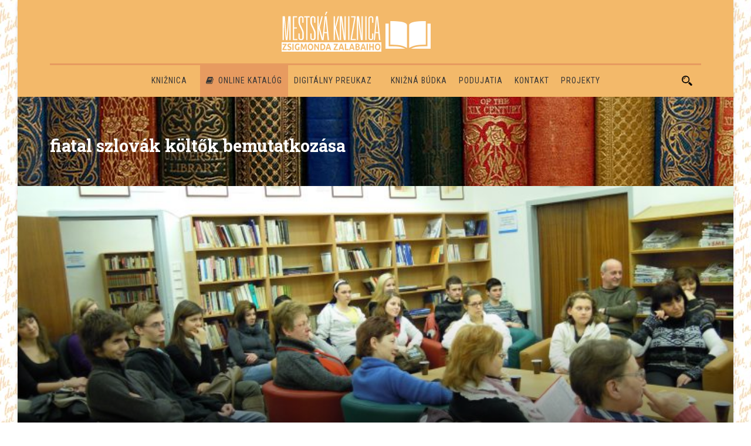

--- FILE ---
content_type: text/html; charset=UTF-8
request_url: https://kniznicasamorin.sk/sk/foto/fiatal-szlovak-koltok-bemutatkozasa-26/
body_size: 51085
content:
<!DOCTYPE html>
<!--[if IE 7]><html class="ie ie7 ltie8 ltie9" lang="sk-SK"><![endif]-->
<!--[if IE 8]><html class="ie ie8 ltie9" lang="sk-SK"><![endif]-->
<!--[if !(IE 7) | !(IE 8)  ]><!-->
<html lang="sk-SK">
<!--<![endif]-->

<head>
	<meta charset="UTF-8" />
	<meta name="viewport" content="initial-scale=1.0" />	
		
	<link rel="pingback" href="https://kniznicasamorin.sk/xmlrpc.php" />
	<title>fiatal szlovák költők bemutatkozása &#8211; Mestská knižnica Zsigmonda Zalabaiho | Zalabai Zsigmond Városi Könyvtár</title>
<meta name='robots' content='max-image-preview:large' />
<link rel="alternate" hreflang="hu" href="https://kniznicasamorin.sk/hu/foto/fiatal-szlovak-koltok-bemutatkozasa-25/" />
<link rel="alternate" hreflang="sk" href="https://kniznicasamorin.sk/sk/foto/fiatal-szlovak-koltok-bemutatkozasa-26/" />
<link rel="alternate" hreflang="x-default" href="https://kniznicasamorin.sk/sk/foto/fiatal-szlovak-koltok-bemutatkozasa-26/" />
<link rel='dns-prefetch' href='//maps.google.com' />
<link rel='dns-prefetch' href='//fonts.googleapis.com' />
<link rel="alternate" type="application/rss+xml" title="RSS kanál: Mestská knižnica Zsigmonda Zalabaiho | Zalabai Zsigmond Városi Könyvtár &raquo;" href="https://kniznicasamorin.sk/sk/feed/" />
<link rel="alternate" type="application/rss+xml" title="RSS kanál komentárov webu Mestská knižnica Zsigmonda Zalabaiho | Zalabai Zsigmond Városi Könyvtár &raquo;" href="https://kniznicasamorin.sk/sk/comments/feed/" />
<link rel="alternate" type="application/rss+xml" title="RSS kanál komentárov webu Mestská knižnica Zsigmonda Zalabaiho | Zalabai Zsigmond Városi Könyvtár &raquo; ku článku fiatal szlovák költők bemutatkozása" href="https://kniznicasamorin.sk/sk/foto/fiatal-szlovak-koltok-bemutatkozasa-26/feed/" />
<link rel="alternate" title="oEmbed (JSON)" type="application/json+oembed" href="https://kniznicasamorin.sk/sk/wp-json/oembed/1.0/embed?url=https%3A%2F%2Fkniznicasamorin.sk%2Fsk%2Ffoto%2Ffiatal-szlovak-koltok-bemutatkozasa-26%2F" />
<link rel="alternate" title="oEmbed (XML)" type="text/xml+oembed" href="https://kniznicasamorin.sk/sk/wp-json/oembed/1.0/embed?url=https%3A%2F%2Fkniznicasamorin.sk%2Fsk%2Ffoto%2Ffiatal-szlovak-koltok-bemutatkozasa-26%2F&#038;format=xml" />
<style id='wp-img-auto-sizes-contain-inline-css' type='text/css'>
img:is([sizes=auto i],[sizes^="auto," i]){contain-intrinsic-size:3000px 1500px}
/*# sourceURL=wp-img-auto-sizes-contain-inline-css */
</style>
<style id='wp-emoji-styles-inline-css' type='text/css'>

	img.wp-smiley, img.emoji {
		display: inline !important;
		border: none !important;
		box-shadow: none !important;
		height: 1em !important;
		width: 1em !important;
		margin: 0 0.07em !important;
		vertical-align: -0.1em !important;
		background: none !important;
		padding: 0 !important;
	}
/*# sourceURL=wp-emoji-styles-inline-css */
</style>
<link rel='stylesheet' id='wp-block-library-css' href='https://kniznicasamorin.sk/wp-includes/css/dist/block-library/style.min.css?ver=6.9' type='text/css' media='all' />
<style id='global-styles-inline-css' type='text/css'>
:root{--wp--preset--aspect-ratio--square: 1;--wp--preset--aspect-ratio--4-3: 4/3;--wp--preset--aspect-ratio--3-4: 3/4;--wp--preset--aspect-ratio--3-2: 3/2;--wp--preset--aspect-ratio--2-3: 2/3;--wp--preset--aspect-ratio--16-9: 16/9;--wp--preset--aspect-ratio--9-16: 9/16;--wp--preset--color--black: #000000;--wp--preset--color--cyan-bluish-gray: #abb8c3;--wp--preset--color--white: #ffffff;--wp--preset--color--pale-pink: #f78da7;--wp--preset--color--vivid-red: #cf2e2e;--wp--preset--color--luminous-vivid-orange: #ff6900;--wp--preset--color--luminous-vivid-amber: #fcb900;--wp--preset--color--light-green-cyan: #7bdcb5;--wp--preset--color--vivid-green-cyan: #00d084;--wp--preset--color--pale-cyan-blue: #8ed1fc;--wp--preset--color--vivid-cyan-blue: #0693e3;--wp--preset--color--vivid-purple: #9b51e0;--wp--preset--gradient--vivid-cyan-blue-to-vivid-purple: linear-gradient(135deg,rgb(6,147,227) 0%,rgb(155,81,224) 100%);--wp--preset--gradient--light-green-cyan-to-vivid-green-cyan: linear-gradient(135deg,rgb(122,220,180) 0%,rgb(0,208,130) 100%);--wp--preset--gradient--luminous-vivid-amber-to-luminous-vivid-orange: linear-gradient(135deg,rgb(252,185,0) 0%,rgb(255,105,0) 100%);--wp--preset--gradient--luminous-vivid-orange-to-vivid-red: linear-gradient(135deg,rgb(255,105,0) 0%,rgb(207,46,46) 100%);--wp--preset--gradient--very-light-gray-to-cyan-bluish-gray: linear-gradient(135deg,rgb(238,238,238) 0%,rgb(169,184,195) 100%);--wp--preset--gradient--cool-to-warm-spectrum: linear-gradient(135deg,rgb(74,234,220) 0%,rgb(151,120,209) 20%,rgb(207,42,186) 40%,rgb(238,44,130) 60%,rgb(251,105,98) 80%,rgb(254,248,76) 100%);--wp--preset--gradient--blush-light-purple: linear-gradient(135deg,rgb(255,206,236) 0%,rgb(152,150,240) 100%);--wp--preset--gradient--blush-bordeaux: linear-gradient(135deg,rgb(254,205,165) 0%,rgb(254,45,45) 50%,rgb(107,0,62) 100%);--wp--preset--gradient--luminous-dusk: linear-gradient(135deg,rgb(255,203,112) 0%,rgb(199,81,192) 50%,rgb(65,88,208) 100%);--wp--preset--gradient--pale-ocean: linear-gradient(135deg,rgb(255,245,203) 0%,rgb(182,227,212) 50%,rgb(51,167,181) 100%);--wp--preset--gradient--electric-grass: linear-gradient(135deg,rgb(202,248,128) 0%,rgb(113,206,126) 100%);--wp--preset--gradient--midnight: linear-gradient(135deg,rgb(2,3,129) 0%,rgb(40,116,252) 100%);--wp--preset--font-size--small: 13px;--wp--preset--font-size--medium: 20px;--wp--preset--font-size--large: 36px;--wp--preset--font-size--x-large: 42px;--wp--preset--spacing--20: 0.44rem;--wp--preset--spacing--30: 0.67rem;--wp--preset--spacing--40: 1rem;--wp--preset--spacing--50: 1.5rem;--wp--preset--spacing--60: 2.25rem;--wp--preset--spacing--70: 3.38rem;--wp--preset--spacing--80: 5.06rem;--wp--preset--shadow--natural: 6px 6px 9px rgba(0, 0, 0, 0.2);--wp--preset--shadow--deep: 12px 12px 50px rgba(0, 0, 0, 0.4);--wp--preset--shadow--sharp: 6px 6px 0px rgba(0, 0, 0, 0.2);--wp--preset--shadow--outlined: 6px 6px 0px -3px rgb(255, 255, 255), 6px 6px rgb(0, 0, 0);--wp--preset--shadow--crisp: 6px 6px 0px rgb(0, 0, 0);}:where(.is-layout-flex){gap: 0.5em;}:where(.is-layout-grid){gap: 0.5em;}body .is-layout-flex{display: flex;}.is-layout-flex{flex-wrap: wrap;align-items: center;}.is-layout-flex > :is(*, div){margin: 0;}body .is-layout-grid{display: grid;}.is-layout-grid > :is(*, div){margin: 0;}:where(.wp-block-columns.is-layout-flex){gap: 2em;}:where(.wp-block-columns.is-layout-grid){gap: 2em;}:where(.wp-block-post-template.is-layout-flex){gap: 1.25em;}:where(.wp-block-post-template.is-layout-grid){gap: 1.25em;}.has-black-color{color: var(--wp--preset--color--black) !important;}.has-cyan-bluish-gray-color{color: var(--wp--preset--color--cyan-bluish-gray) !important;}.has-white-color{color: var(--wp--preset--color--white) !important;}.has-pale-pink-color{color: var(--wp--preset--color--pale-pink) !important;}.has-vivid-red-color{color: var(--wp--preset--color--vivid-red) !important;}.has-luminous-vivid-orange-color{color: var(--wp--preset--color--luminous-vivid-orange) !important;}.has-luminous-vivid-amber-color{color: var(--wp--preset--color--luminous-vivid-amber) !important;}.has-light-green-cyan-color{color: var(--wp--preset--color--light-green-cyan) !important;}.has-vivid-green-cyan-color{color: var(--wp--preset--color--vivid-green-cyan) !important;}.has-pale-cyan-blue-color{color: var(--wp--preset--color--pale-cyan-blue) !important;}.has-vivid-cyan-blue-color{color: var(--wp--preset--color--vivid-cyan-blue) !important;}.has-vivid-purple-color{color: var(--wp--preset--color--vivid-purple) !important;}.has-black-background-color{background-color: var(--wp--preset--color--black) !important;}.has-cyan-bluish-gray-background-color{background-color: var(--wp--preset--color--cyan-bluish-gray) !important;}.has-white-background-color{background-color: var(--wp--preset--color--white) !important;}.has-pale-pink-background-color{background-color: var(--wp--preset--color--pale-pink) !important;}.has-vivid-red-background-color{background-color: var(--wp--preset--color--vivid-red) !important;}.has-luminous-vivid-orange-background-color{background-color: var(--wp--preset--color--luminous-vivid-orange) !important;}.has-luminous-vivid-amber-background-color{background-color: var(--wp--preset--color--luminous-vivid-amber) !important;}.has-light-green-cyan-background-color{background-color: var(--wp--preset--color--light-green-cyan) !important;}.has-vivid-green-cyan-background-color{background-color: var(--wp--preset--color--vivid-green-cyan) !important;}.has-pale-cyan-blue-background-color{background-color: var(--wp--preset--color--pale-cyan-blue) !important;}.has-vivid-cyan-blue-background-color{background-color: var(--wp--preset--color--vivid-cyan-blue) !important;}.has-vivid-purple-background-color{background-color: var(--wp--preset--color--vivid-purple) !important;}.has-black-border-color{border-color: var(--wp--preset--color--black) !important;}.has-cyan-bluish-gray-border-color{border-color: var(--wp--preset--color--cyan-bluish-gray) !important;}.has-white-border-color{border-color: var(--wp--preset--color--white) !important;}.has-pale-pink-border-color{border-color: var(--wp--preset--color--pale-pink) !important;}.has-vivid-red-border-color{border-color: var(--wp--preset--color--vivid-red) !important;}.has-luminous-vivid-orange-border-color{border-color: var(--wp--preset--color--luminous-vivid-orange) !important;}.has-luminous-vivid-amber-border-color{border-color: var(--wp--preset--color--luminous-vivid-amber) !important;}.has-light-green-cyan-border-color{border-color: var(--wp--preset--color--light-green-cyan) !important;}.has-vivid-green-cyan-border-color{border-color: var(--wp--preset--color--vivid-green-cyan) !important;}.has-pale-cyan-blue-border-color{border-color: var(--wp--preset--color--pale-cyan-blue) !important;}.has-vivid-cyan-blue-border-color{border-color: var(--wp--preset--color--vivid-cyan-blue) !important;}.has-vivid-purple-border-color{border-color: var(--wp--preset--color--vivid-purple) !important;}.has-vivid-cyan-blue-to-vivid-purple-gradient-background{background: var(--wp--preset--gradient--vivid-cyan-blue-to-vivid-purple) !important;}.has-light-green-cyan-to-vivid-green-cyan-gradient-background{background: var(--wp--preset--gradient--light-green-cyan-to-vivid-green-cyan) !important;}.has-luminous-vivid-amber-to-luminous-vivid-orange-gradient-background{background: var(--wp--preset--gradient--luminous-vivid-amber-to-luminous-vivid-orange) !important;}.has-luminous-vivid-orange-to-vivid-red-gradient-background{background: var(--wp--preset--gradient--luminous-vivid-orange-to-vivid-red) !important;}.has-very-light-gray-to-cyan-bluish-gray-gradient-background{background: var(--wp--preset--gradient--very-light-gray-to-cyan-bluish-gray) !important;}.has-cool-to-warm-spectrum-gradient-background{background: var(--wp--preset--gradient--cool-to-warm-spectrum) !important;}.has-blush-light-purple-gradient-background{background: var(--wp--preset--gradient--blush-light-purple) !important;}.has-blush-bordeaux-gradient-background{background: var(--wp--preset--gradient--blush-bordeaux) !important;}.has-luminous-dusk-gradient-background{background: var(--wp--preset--gradient--luminous-dusk) !important;}.has-pale-ocean-gradient-background{background: var(--wp--preset--gradient--pale-ocean) !important;}.has-electric-grass-gradient-background{background: var(--wp--preset--gradient--electric-grass) !important;}.has-midnight-gradient-background{background: var(--wp--preset--gradient--midnight) !important;}.has-small-font-size{font-size: var(--wp--preset--font-size--small) !important;}.has-medium-font-size{font-size: var(--wp--preset--font-size--medium) !important;}.has-large-font-size{font-size: var(--wp--preset--font-size--large) !important;}.has-x-large-font-size{font-size: var(--wp--preset--font-size--x-large) !important;}
/*# sourceURL=global-styles-inline-css */
</style>

<style id='classic-theme-styles-inline-css' type='text/css'>
/*! This file is auto-generated */
.wp-block-button__link{color:#fff;background-color:#32373c;border-radius:9999px;box-shadow:none;text-decoration:none;padding:calc(.667em + 2px) calc(1.333em + 2px);font-size:1.125em}.wp-block-file__button{background:#32373c;color:#fff;text-decoration:none}
/*# sourceURL=/wp-includes/css/classic-themes.min.css */
</style>
<link rel='stylesheet' id='contact-form-7-css' href='https://kniznicasamorin.sk/wp-content/plugins/contact-form-7/includes/css/styles.css?ver=6.1.4' type='text/css' media='all' />
<link rel='stylesheet' id='wpgmp-frontend-css' href='https://kniznicasamorin.sk/wp-content/plugins/wp-google-map-plugin/assets/css/wpgmp_all_frontend.css?ver=4.8.7' type='text/css' media='all' />
<link rel='stylesheet' id='wpml-legacy-horizontal-list-0-css' href='https://kniznicasamorin.sk/wp-content/plugins/sitepress-multilingual-cms/templates/language-switchers/legacy-list-horizontal/style.min.css?ver=1' type='text/css' media='all' />
<style id='wpml-legacy-horizontal-list-0-inline-css' type='text/css'>
.wpml-ls-statics-shortcode_actions{background-color:#eeeeee;}.wpml-ls-statics-shortcode_actions, .wpml-ls-statics-shortcode_actions .wpml-ls-sub-menu, .wpml-ls-statics-shortcode_actions a {border-color:#cdcdcd;}.wpml-ls-statics-shortcode_actions a, .wpml-ls-statics-shortcode_actions .wpml-ls-sub-menu a, .wpml-ls-statics-shortcode_actions .wpml-ls-sub-menu a:link, .wpml-ls-statics-shortcode_actions li:not(.wpml-ls-current-language) .wpml-ls-link, .wpml-ls-statics-shortcode_actions li:not(.wpml-ls-current-language) .wpml-ls-link:link {color:#444444;background-color:#ffffff;}.wpml-ls-statics-shortcode_actions .wpml-ls-sub-menu a:hover,.wpml-ls-statics-shortcode_actions .wpml-ls-sub-menu a:focus, .wpml-ls-statics-shortcode_actions .wpml-ls-sub-menu a:link:hover, .wpml-ls-statics-shortcode_actions .wpml-ls-sub-menu a:link:focus {color:#000000;background-color:#eeeeee;}.wpml-ls-statics-shortcode_actions .wpml-ls-current-language > a {color:#444444;background-color:#ffffff;}.wpml-ls-statics-shortcode_actions .wpml-ls-current-language:hover>a, .wpml-ls-statics-shortcode_actions .wpml-ls-current-language>a:focus {color:#000000;background-color:#eeeeee;}
/*# sourceURL=wpml-legacy-horizontal-list-0-inline-css */
</style>
<link rel='stylesheet' id='style-css' href='https://kniznicasamorin.sk/wp-content/themes/kniznicasamorin/style.css?ver=6.9' type='text/css' media='all' />
<link rel='stylesheet' id='Roboto-Slab-google-font-css' href='https://fonts.googleapis.com/css?family=Roboto+Slab%3A100%2C300%2Cregular%2C700&#038;subset=vietnamese%2Cgreek-ext%2Clatin-ext%2Cgreek%2Ccyrillic%2Ccyrillic-ext%2Clatin&#038;ver=6.9' type='text/css' media='all' />
<link rel='stylesheet' id='Roboto-google-font-css' href='https://fonts.googleapis.com/css?family=Roboto%3A100%2C100italic%2C300%2C300italic%2Cregular%2Citalic%2C500%2C500italic%2C700%2C700italic%2C900%2C900italic&#038;subset=vietnamese%2Cgreek-ext%2Clatin-ext%2Cgreek%2Ccyrillic%2Ccyrillic-ext%2Clatin&#038;ver=6.9' type='text/css' media='all' />
<link rel='stylesheet' id='Roboto-Condensed-google-font-css' href='https://fonts.googleapis.com/css?family=Roboto+Condensed%3A300%2C300italic%2Cregular%2Citalic%2C700%2C700italic&#038;subset=vietnamese%2Cgreek-ext%2Clatin-ext%2Cgreek%2Ccyrillic%2Ccyrillic-ext%2Clatin&#038;ver=6.9' type='text/css' media='all' />
<link rel='stylesheet' id='superfish-css' href='https://kniznicasamorin.sk/wp-content/themes/kniznicasamorin/plugins/superfish/css/superfish.css?ver=6.9' type='text/css' media='all' />
<link rel='stylesheet' id='dlmenu-css' href='https://kniznicasamorin.sk/wp-content/themes/kniznicasamorin/plugins/dl-menu/component.css?ver=6.9' type='text/css' media='all' />
<link rel='stylesheet' id='font-awesome-css' href='https://kniznicasamorin.sk/wp-content/themes/kniznicasamorin/plugins/font-awesome-new/css/font-awesome.min.css?ver=6.9' type='text/css' media='all' />
<link rel='stylesheet' id='elegant-font-css' href='https://kniznicasamorin.sk/wp-content/themes/kniznicasamorin/plugins/elegant-font/style.css?ver=6.9' type='text/css' media='all' />
<link rel='stylesheet' id='jquery-fancybox-css' href='https://kniznicasamorin.sk/wp-content/themes/kniznicasamorin/plugins/fancybox/jquery.fancybox.css?ver=6.9' type='text/css' media='all' />
<link rel='stylesheet' id='flexslider-css' href='https://kniznicasamorin.sk/wp-content/themes/kniznicasamorin/plugins/flexslider/flexslider.css?ver=6.9' type='text/css' media='all' />
<link rel='stylesheet' id='style-responsive-css' href='https://kniznicasamorin.sk/wp-content/themes/kniznicasamorin/stylesheet/style-responsive.css?ver=6.9' type='text/css' media='all' />
<link rel='stylesheet' id='style-custom-css' href='https://kniznicasamorin.sk/wp-content/themes/kniznicasamorin/stylesheet/style-custom.css?ver=6.9' type='text/css' media='all' />
<link rel='stylesheet' id='colorbox-css' href='https://kniznicasamorin.sk/wp-content/plugins/lightbox-gallery/colorbox/example1/colorbox.css?ver=6.9' type='text/css' media='all' />
<script type="text/javascript" id="wpml-cookie-js-extra">
/* <![CDATA[ */
var wpml_cookies = {"wp-wpml_current_language":{"value":"sk","expires":1,"path":"/"}};
var wpml_cookies = {"wp-wpml_current_language":{"value":"sk","expires":1,"path":"/"}};
//# sourceURL=wpml-cookie-js-extra
/* ]]> */
</script>
<script type="text/javascript" src="https://kniznicasamorin.sk/wp-content/plugins/sitepress-multilingual-cms/res/js/cookies/language-cookie.js?ver=486900" id="wpml-cookie-js" defer="defer" data-wp-strategy="defer"></script>
<script type="text/javascript" src="https://kniznicasamorin.sk/wp-includes/js/jquery/jquery.min.js?ver=3.7.1" id="jquery-core-js"></script>
<script type="text/javascript" src="https://kniznicasamorin.sk/wp-includes/js/jquery/jquery-migrate.min.js?ver=3.4.1" id="jquery-migrate-js"></script>
<link rel="https://api.w.org/" href="https://kniznicasamorin.sk/sk/wp-json/" /><link rel="EditURI" type="application/rsd+xml" title="RSD" href="https://kniznicasamorin.sk/xmlrpc.php?rsd" />
<meta name="generator" content="WordPress 6.9" />
<link rel="canonical" href="https://kniznicasamorin.sk/sk/foto/fiatal-szlovak-koltok-bemutatkozasa-26/" />
<link rel='shortlink' href='https://kniznicasamorin.sk/sk/?p=10996' />
        <script>
            var errorQueue = [];
            let timeout;

            var errorMessage = '';


            function isBot() {
                const bots = ['crawler', 'spider', 'baidu', 'duckduckgo', 'bot', 'googlebot', 'bingbot', 'facebook', 'slurp', 'twitter', 'yahoo'];
                const userAgent = navigator.userAgent.toLowerCase();
                return bots.some(bot => userAgent.includes(bot));
            }

            /*
            window.onerror = function(msg, url, line) {
            // window.addEventListener('error', function(event) {
                console.error("Linha 600");

                var errorMessage = [
                    'Message: ' + msg,
                    'URL: ' + url,
                    'Line: ' + line
                ].join(' - ');
                */


            // Captura erros síncronos e alguns assíncronos
            window.addEventListener('error', function(event) {
                var msg = event.message;
                if (msg === "Script error.") {
                    console.error("Script error detected - maybe problem cross-origin");
                    return;
                }
                errorMessage = [
                    'Message: ' + msg,
                    'URL: ' + event.filename,
                    'Line: ' + event.lineno
                ].join(' - ');
                if (isBot()) {
                    return;
                }
                errorQueue.push(errorMessage);
                handleErrorQueue();
            });

            // Captura rejeições de promessas
            window.addEventListener('unhandledrejection', function(event) {
                errorMessage = 'Promise Rejection: ' + (event.reason || 'Unknown reason');
                if (isBot()) {
                    return;
                }
                errorQueue.push(errorMessage);
                handleErrorQueue();
            });

            // Função auxiliar para gerenciar a fila de erros
            function handleErrorQueue() {
                if (errorQueue.length >= 5) {
                    sendErrorsToServer();
                } else {
                    clearTimeout(timeout);
                    timeout = setTimeout(sendErrorsToServer, 5000);
                }
            }





            function sendErrorsToServer() {
                if (errorQueue.length > 0) {
                    var message;
                    if (errorQueue.length === 1) {
                        // Se houver apenas um erro, mantenha o formato atual
                        message = errorQueue[0];
                    } else {
                        // Se houver múltiplos erros, use quebras de linha para separá-los
                        message = errorQueue.join('\n\n');
                    }
                    var xhr = new XMLHttpRequest();
                    var nonce = '7391f340e1';
                    var ajaxurl = 'https://kniznicasamorin.sk/wp-admin/admin-ajax.php?action=bill_minozzi_js_error_catched&_wpnonce=7391f340e1';
                    xhr.open('POST', encodeURI(ajaxurl));
                    xhr.setRequestHeader('Content-Type', 'application/x-www-form-urlencoded');
                    xhr.onload = function() {
                        if (xhr.status === 200) {
                            // console.log('Success:', xhr.responseText);
                        } else {
                            console.log('Error:', xhr.status);
                        }
                    };
                    xhr.onerror = function() {
                        console.error('Request failed');
                    };
                    xhr.send('action=bill_minozzi_js_error_catched&_wpnonce=' + nonce + '&bill_js_error_catched=' + encodeURIComponent(message));
                    errorQueue = []; // Limpa a fila de erros após o envio
                }
            }

            function sendErrorsToServer() {
                if (errorQueue.length > 0) {
                    var message = errorQueue.join(' | ');
                    //console.error(message);
                    var xhr = new XMLHttpRequest();
                    var nonce = '7391f340e1';
                    var ajaxurl = 'https://kniznicasamorin.sk/wp-admin/admin-ajax.php?action=bill_minozzi_js_error_catched&_wpnonce=7391f340e1'; // No need to esc_js here
                    xhr.open('POST', encodeURI(ajaxurl));
                    xhr.setRequestHeader('Content-Type', 'application/x-www-form-urlencoded');
                    xhr.onload = function() {
                        if (xhr.status === 200) {
                            //console.log('Success:::', xhr.responseText);
                        } else {
                            console.log('Error:', xhr.status);
                        }
                    };
                    xhr.onerror = function() {
                        console.error('Request failed');
                    };
                    xhr.send('action=bill_minozzi_js_error_catched&_wpnonce=' + nonce + '&bill_js_error_catched=' + encodeURIComponent(message));
                    errorQueue = []; // Clear the error queue after sending
                }
            }

            function sendErrorsToServer() {
                if (errorQueue.length > 0) {
                    var message = errorQueue.join('\n\n'); // Usa duas quebras de linha como separador
                    var xhr = new XMLHttpRequest();
                    var nonce = '7391f340e1';
                    var ajaxurl = 'https://kniznicasamorin.sk/wp-admin/admin-ajax.php?action=bill_minozzi_js_error_catched&_wpnonce=7391f340e1';
                    xhr.open('POST', encodeURI(ajaxurl));
                    xhr.setRequestHeader('Content-Type', 'application/x-www-form-urlencoded');
                    xhr.onload = function() {
                        if (xhr.status === 200) {
                            // console.log('Success:', xhr.responseText);
                        } else {
                            console.log('Error:', xhr.status);
                        }
                    };
                    xhr.onerror = function() {
                        console.error('Request failed');
                    };
                    xhr.send('action=bill_minozzi_js_error_catched&_wpnonce=' + nonce + '&bill_js_error_catched=' + encodeURIComponent(message));
                    errorQueue = []; // Limpa a fila de erros após o envio
                }
            }
            window.addEventListener('beforeunload', sendErrorsToServer);
        </script>
<meta name="generator" content="WPML ver:4.8.6 stt:23,10;" />
<!-- load the script for older ie version -->
<!--[if lt IE 9]>
<script src="https://kniznicasamorin.sk/wp-content/themes/kniznicasamorin/javascript/html5.js" type="text/javascript"></script>
<script src="https://kniznicasamorin.sk/wp-content/themes/kniznicasamorin/plugins/easy-pie-chart/excanvas.js" type="text/javascript"></script>
<![endif]-->
<link rel="icon" href="https://wp-kniznicasamorin.s3.eu-central-1.amazonaws.com/wp-content/uploads/2024/10/cropped-favicon-32x32.png" sizes="32x32" />
<link rel="icon" href="https://wp-kniznicasamorin.s3.eu-central-1.amazonaws.com/wp-content/uploads/2024/10/cropped-favicon-192x192.png" sizes="192x192" />
<link rel="apple-touch-icon" href="https://wp-kniznicasamorin.s3.eu-central-1.amazonaws.com/wp-content/uploads/2024/10/cropped-favicon-180x180.png" />
<meta name="msapplication-TileImage" content="https://wp-kniznicasamorin.s3.eu-central-1.amazonaws.com/wp-content/uploads/2024/10/cropped-favicon-270x270.png" />
	
	<!-- Facebook script -->    
	<div id="fb-root"></div>
	<script>(function(d, s, id) {
	  var js, fjs = d.getElementsByTagName(s)[0];
	  if (d.getElementById(id)) return;
	  js = d.createElement(s); js.id = id;
	  js.src = "//connect.facebook.net/hu_HU/all.js#xfbml=1&appId=445925688884176";
	  fjs.parentNode.insertBefore(js, fjs);
	}(document, 'script', 'facebook-jssdk'));</script>

		<!-- Global site tag (gtag.js) - Google Analytics -->
	<script async src="https://www.googletagmanager.com/gtag/js?id=G-S7K9CGKWKF"></script>
	<script>
	  window.dataLayer = window.dataLayer || [];
	  function gtag(){dataLayer.push(arguments);}
	  gtag('js', new Date());
	
	  gtag('config', 'G-S7K9CGKWKF');
	</script>
	
</head>

<body class="wp-singular photo-template-default single single-photo postid-10996 wp-theme-kniznicasamorin">
<div class="body-wrapper newsstand-boxed-style float-menu enable-sticky-sidebar disable-bottom-nav" data-home="https://kniznicasamorin.sk/sk/" >
		<header class="newsstand-header-wrapper header-style-2-wrapper newsstand-header-no-top-bar">
		<!-- top navigation -->
		<div class="newsstand-logo-wrapper" ><div class="newsstand-logo-container container"><!-- logo -->
<div class="newsstand-logo">
	<div class="newsstand-logo-inner">
		<!--<a href="https://kniznicasamorin.sk/sk/" >-->
		<a href="http://kniznicasamorin.sk">
			<img src="https://kniznicasamorin.sk/wp-content/themes/kniznicasamorin/images/logo_kniznica.png" alt=""  />		</a>
	</div>
	<div class="newsstand-responsive-navigation dl-menuwrapper" id="newsstand-responsive-navigation" ><button class="dl-trigger">Open Menu</button><ul id="menu-hlavne-menu" class="dl-menu newsstand-main-mobile-menu"><li id="menu-item-25886" class="menu-item menu-item-type-custom menu-item-object-custom menu-item-has-children menu-item-25886"><a href="#">Knižnica</a>
<ul class="dl-submenu">
	<li id="menu-item-20141" class="menu-item menu-item-type-post_type menu-item-object-page menu-item-20141"><a href="https://kniznicasamorin.sk/sk/o-nas/">O nás</a></li>
	<li id="menu-item-20143" class="menu-item menu-item-type-post_type menu-item-object-page menu-item-20143"><a href="https://kniznicasamorin.sk/sk/historia-kniznice/">História knižnice</a></li>
	<li id="menu-item-20142" class="menu-item menu-item-type-post_type menu-item-object-page menu-item-20142"><a href="https://kniznicasamorin.sk/sk/zsigmond-zalabai/">Zsigmond Zalabai</a></li>
	<li id="menu-item-24885" class="menu-item menu-item-type-post_type menu-item-object-page menu-item-24885"><a href="https://kniznicasamorin.sk/sk/kniznicny-a-vypozicny-poriadok/">Knižničný a výpožičný poriadok</a></li>
	<li id="menu-item-24882" class="menu-item menu-item-type-custom menu-item-object-custom menu-item-has-children menu-item-24882"><a href="#">Prihláška za čitateľa</a>
	<ul class="dl-submenu">
		<li id="menu-item-24883" class="menu-item menu-item-type-custom menu-item-object-custom menu-item-24883"><a href="https://s3-eu-central-1.amazonaws.com/wp-kniznicasamorin/wp-content/uploads/2019/06/prihlaska-za-citatela-dieta_v-15.pdf">deti do 15 rokov</a></li>
		<li id="menu-item-24884" class="menu-item menu-item-type-custom menu-item-object-custom menu-item-24884"><a href="https://s3-eu-central-1.amazonaws.com/wp-kniznicasamorin/wp-content/uploads/2019/06/prihlaska-za-citatela_v-10.pdf">dospelí</a></li>
	</ul>
</li>
</ul>
</li>
<li id="menu-item-27140" class="menu-item menu-item-type-custom menu-item-object-custom menu-item-27140"><a href="https://somorja.opac3.monguz.hu/sk">Online katalóg</a></li>
<li id="menu-item-31416" class="menu-item menu-item-type-post_type menu-item-object-page menu-item-has-children menu-item-31416"><a href="https://kniznicasamorin.sk/sk/digitalny-preukaz/">Digitálny preukaz</a>
<ul class="dl-submenu">
	<li id="menu-item-33002" class="menu-item menu-item-type-post_type menu-item-object-page menu-item-33002"><a href="https://kniznicasamorin.sk/sk/video-navod/">Video návod</a></li>
</ul>
</li>
<li id="menu-item-29239" class="menu-item menu-item-type-post_type menu-item-object-page menu-item-29239"><a href="https://kniznicasamorin.sk/sk/knizna-budka/">Knižná búdka</a></li>
<li id="menu-item-20146" class="menu-item menu-item-type-taxonomy menu-item-object-event-category menu-item-20146"><a href="https://kniznicasamorin.sk/sk/events/category/podujatia/">Podujatia</a></li>
<li id="menu-item-20333" class="menu-item menu-item-type-post_type menu-item-object-page menu-item-20333"><a href="https://kniznicasamorin.sk/sk/kontakt-2/">Kontakt</a></li>
<li id="menu-item-28152" class="menu-item menu-item-type-post_type menu-item-object-page menu-item-28152"><a href="https://kniznicasamorin.sk/sk/projekty/">PROJEKTY</a></li>
</ul></div></div>
<div class="clear"></div></div></div>		<div id="newsstand-header-substitute" ></div>
		<div class="newsstand-header-inner header-inner-header-style-2">
			<div class="newsstand-header-container container">
				<div class="newsstand-header-inner-overlay"></div>

				<!-- navigation -->
				<div class="newsstand-navigation-wrapper"><!-- float menu logo -->
<div class="newsstand-float-menu-logo" >
	<!--<a href="https://kniznicasamorin.sk/sk/" >-->
	<a href="http://kniznicasamorin.sk">
			</a>
</div>
<nav class="newsstand-navigation" id="newsstand-main-navigation" ><ul id="menu-hlavne-menu-1" class="sf-menu newsstand-main-menu"><li  class="menu-item menu-item-type-custom menu-item-object-custom menu-item-has-children menu-item-25886menu-item menu-item-type-custom menu-item-object-custom menu-item-has-children menu-item-25886 newsstand-normal-menu"><a href="#" class="sf-with-ul-pre">Knižnica</a>
<ul class="sub-menu">
	<li  class="menu-item menu-item-type-post_type menu-item-object-page menu-item-20141"><a href="https://kniznicasamorin.sk/sk/o-nas/">O nás</a></li>
	<li  class="menu-item menu-item-type-post_type menu-item-object-page menu-item-20143"><a href="https://kniznicasamorin.sk/sk/historia-kniznice/">História knižnice</a></li>
	<li  class="menu-item menu-item-type-post_type menu-item-object-page menu-item-20142"><a href="https://kniznicasamorin.sk/sk/zsigmond-zalabai/">Zsigmond Zalabai</a></li>
	<li  class="menu-item menu-item-type-post_type menu-item-object-page menu-item-24885"><a href="https://kniznicasamorin.sk/sk/kniznicny-a-vypozicny-poriadok/">Knižničný a výpožičný poriadok</a></li>
	<li  class="menu-item menu-item-type-custom menu-item-object-custom menu-item-has-children menu-item-24882"><a href="#" class="sf-with-ul-pre">Prihláška za čitateľa</a>
	<ul class="sub-menu">
		<li  class="menu-item menu-item-type-custom menu-item-object-custom menu-item-24883"><a href="https://s3-eu-central-1.amazonaws.com/wp-kniznicasamorin/wp-content/uploads/2019/06/prihlaska-za-citatela-dieta_v-15.pdf">deti do 15 rokov</a></li>
		<li  class="menu-item menu-item-type-custom menu-item-object-custom menu-item-24884"><a href="https://s3-eu-central-1.amazonaws.com/wp-kniznicasamorin/wp-content/uploads/2019/06/prihlaska-za-citatela_v-10.pdf">dospelí</a></li>
	</ul>
</li>
</ul>
</li>
<li  class="menu-item menu-item-type-custom menu-item-object-custom menu-item-27140menu-item menu-item-type-custom menu-item-object-custom menu-item-27140 newsstand-normal-menu"><a href="https://somorja.opac3.monguz.hu/sk"><i class="fa fa-book"></i>Online katalóg</a></li>
<li  class="menu-item menu-item-type-post_type menu-item-object-page menu-item-has-children menu-item-31416menu-item menu-item-type-post_type menu-item-object-page menu-item-has-children menu-item-31416 newsstand-normal-menu"><a href="https://kniznicasamorin.sk/sk/digitalny-preukaz/" class="sf-with-ul-pre">Digitálny preukaz</a>
<ul class="sub-menu">
	<li  class="menu-item menu-item-type-post_type menu-item-object-page menu-item-33002"><a href="https://kniznicasamorin.sk/sk/video-navod/">Video návod</a></li>
</ul>
</li>
<li  class="menu-item menu-item-type-post_type menu-item-object-page menu-item-29239menu-item menu-item-type-post_type menu-item-object-page menu-item-29239 newsstand-normal-menu"><a href="https://kniznicasamorin.sk/sk/knizna-budka/">Knižná búdka</a></li>
<li  class="menu-item menu-item-type-taxonomy menu-item-object-event-category menu-item-20146menu-item menu-item-type-taxonomy menu-item-object-event-category menu-item-20146 newsstand-normal-menu"><a href="https://kniznicasamorin.sk/sk/events/category/podujatia/">Podujatia</a></li>
<li  class="menu-item menu-item-type-post_type menu-item-object-page menu-item-20333menu-item menu-item-type-post_type menu-item-object-page menu-item-20333 newsstand-normal-menu"><a href="https://kniznicasamorin.sk/sk/kontakt-2/">Kontakt</a></li>
<li  class="menu-item menu-item-type-post_type menu-item-object-page menu-item-28152menu-item menu-item-type-post_type menu-item-object-page menu-item-28152 newsstand-normal-menu"><a href="https://kniznicasamorin.sk/sk/projekty/">PROJEKTY</a></li>
</ul><img id="newsstand-menu-search-button" src="https://kniznicasamorin.sk/wp-content/themes/kniznicasamorin/images/magnifier-dark.png" alt="" width="58" height="59" />
<div class="newsstand-menu-search" id="newsstand-menu-search">
	<form method="get" id="searchform" action="https://kniznicasamorin.sk/sk/">
				<div class="search-text">
			<input type="text" value="Vyhľadávaný výraz" name="s" autocomplete="off" data-default="Vyhľadávaný výraz" />
		</div>
		<input type="submit" value="" />
		<div class="clear"></div>
	</form>	
</div>		
</nav><div class="clear"></div></div>
				<div class="clear"></div>
			</div>
		</div>
	</header>
	
			<div class="newsstand-page-title-wrapper header-style-2-title-wrapper"  >
			<div class="newsstand-page-title-overlay"></div>
			<div class="newsstand-page-title-container container" >
				<h1 class="newsstand-page-title">fiatal szlovák költők bemutatkozása</h1>
							</div>	
		</div>	
		<!-- is search -->	<div class="content-wrapper"><div class="newsstand-content">
	<div class="newsstand-single-title-wrapper newsstand-full-thumbnail" ><div class="newsstand-single-title-thumbnail" ><div class="newsstand-single-thumbnail-overlay"></div><img src="https://wp-kniznicasamorin.s3.eu-central-1.amazonaws.com/wp-content/uploads/2011/02/77-868-25692-515-orig-750x330.jpg" alt="" width="750" height="330" /></div><div class="newsstand-single-title-content-container container" ><div class="newsstand-single-title-content" ><h1 class="newsstand-single-title">fiatal szlovák költők bemutatkozása</h1><div class="newsstand-blog-info"><div class="blog-info blog-date newsstand-skin-info"><i class="fa fa-clock-o" ></i><a href="https://kniznicasamorin.sk/sk/2011/02/03/">03. februára 2011.</a></div></div></div></div></div>	<div class="with-sidebar-wrapper gdlr-right-sidebar">
		<div class="with-sidebar-container container">
			<div class="with-sidebar-left eight columns">
				<div class="with-sidebar-content twelve columns">
					<div class="newsstand-item newsstand-blog-single newsstand-item-start-content">
						
												
						<div class="newsstand-blog-single-content" >
							<div class="newstand-single-top-social-share"><!-- social share no cache --></div><div class="newstand-single-bottom-social-share"><!-- social share no cache --></div>						</div>
						
						<div class="newsstand-single-post-banner-wrapper" ></div>						
						<nav class="newsstand-single-nav">
																					<div class="clear"></div>
						</nav><!-- .nav-single -->
						
						<div class="newsstand-single-blog-tag">
													</div>
						
						<!-- about author section -->
												

						<!-- related post section -->
													
						
								
						
					
					</div>
				</div>
				
				<div class="clear"></div>
			</div>
			
<div class="newsstand-sidebar newsstand-right-sidebar four columns">
	<div class="newsstand-item-start-content sidebar-right-item" >
		</div>
</div>
			<div class="clear"></div>
		</div>				
	</div>				
</div><!-- newsstand-content -->
		<div class="clear" ></div>
	</div><!-- content wrapper -->

		
	<footer class="footer-wrapper" >
				<div class="footer-container container">
										<div class="footer-column four columns" id="footer-widget-1" >
									</div>
										<div class="footer-column four columns" id="footer-widget-2" >
									</div>
										<div class="footer-column four columns" id="footer-widget-3" >
									</div>
									<div class="clear"></div>
		</div>
				
				<div class="copyright-wrapper">
			<div class="copyright-container container">
				<div class="copyright-left">
					<a href="http://kniznicasamorin.sk/" style="margin-right: 23px">Slovenčina</a><a href="http://kniznicasamorin.sk/hu/" style="margin-right: 23px">Magyar</a>				</div>
				<div class="copyright-right">
					Copyright 2020 Mestská knižnica Zsigmonda Zalabaiho | Zalabai Zsigmond Városi Könyvtár, All Right Reserved				</div>
				<div class="clear"></div>
			</div>
		</div>
			</footer>
	</div> <!-- body-wrapper -->
<script type="speculationrules">
{"prefetch":[{"source":"document","where":{"and":[{"href_matches":"/sk/*"},{"not":{"href_matches":["/wp-*.php","/wp-admin/*","/wp-content/uploads/*","/wp-content/*","/wp-content/plugins/*","/wp-content/themes/kniznicasamorin/*","/sk/*\\?(.+)"]}},{"not":{"selector_matches":"a[rel~=\"nofollow\"]"}},{"not":{"selector_matches":".no-prefetch, .no-prefetch a"}}]},"eagerness":"conservative"}]}
</script>
<script type="text/javascript"></script><script type="text/javascript" src="https://kniznicasamorin.sk/wp-includes/js/dist/hooks.min.js?ver=dd5603f07f9220ed27f1" id="wp-hooks-js"></script>
<script type="text/javascript" src="https://kniznicasamorin.sk/wp-includes/js/dist/i18n.min.js?ver=c26c3dc7bed366793375" id="wp-i18n-js"></script>
<script type="text/javascript" id="wp-i18n-js-after">
/* <![CDATA[ */
wp.i18n.setLocaleData( { 'text direction\u0004ltr': [ 'ltr' ] } );
//# sourceURL=wp-i18n-js-after
/* ]]> */
</script>
<script type="text/javascript" src="https://kniznicasamorin.sk/wp-content/plugins/contact-form-7/includes/swv/js/index.js?ver=6.1.4" id="swv-js"></script>
<script type="text/javascript" id="contact-form-7-js-translations">
/* <![CDATA[ */
( function( domain, translations ) {
	var localeData = translations.locale_data[ domain ] || translations.locale_data.messages;
	localeData[""].domain = domain;
	wp.i18n.setLocaleData( localeData, domain );
} )( "contact-form-7", {"translation-revision-date":"2025-10-23 07:36:49+0000","generator":"GlotPress\/4.0.3","domain":"messages","locale_data":{"messages":{"":{"domain":"messages","plural-forms":"nplurals=3; plural=(n == 1) ? 0 : ((n >= 2 && n <= 4) ? 1 : 2);","lang":"sk"},"This contact form is placed in the wrong place.":["T\u00e1to kontaktn\u00e1 forma je vlo\u017een\u00e1 na nespr\u00e1vnom mieste."],"Error:":["Chyba:"]}},"comment":{"reference":"includes\/js\/index.js"}} );
//# sourceURL=contact-form-7-js-translations
/* ]]> */
</script>
<script type="text/javascript" id="contact-form-7-js-before">
/* <![CDATA[ */
var wpcf7 = {
    "api": {
        "root": "https:\/\/kniznicasamorin.sk\/sk\/wp-json\/",
        "namespace": "contact-form-7\/v1"
    },
    "cached": 1
};
//# sourceURL=contact-form-7-js-before
/* ]]> */
</script>
<script type="text/javascript" src="https://kniznicasamorin.sk/wp-content/plugins/contact-form-7/includes/js/index.js?ver=6.1.4" id="contact-form-7-js"></script>
<script type="text/javascript" src="https://kniznicasamorin.sk/wp-includes/js/imagesloaded.min.js?ver=5.0.0" id="imagesloaded-js"></script>
<script type="text/javascript" src="https://kniznicasamorin.sk/wp-includes/js/masonry.min.js?ver=4.2.2" id="masonry-js"></script>
<script type="text/javascript" src="https://kniznicasamorin.sk/wp-includes/js/jquery/jquery.masonry.min.js?ver=3.1.2b" id="jquery-masonry-js"></script>
<script type="text/javascript" id="wpgmp-google-map-main-js-extra">
/* <![CDATA[ */
var wpgmp_local = {"language":"en","apiKey":"","urlforajax":"https://kniznicasamorin.sk/wp-admin/admin-ajax.php","nonce":"4872b7de9a","wpgmp_country_specific":"","wpgmp_countries":"","wpgmp_assets":"https://kniznicasamorin.sk/wp-content/plugins/wp-google-map-plugin/assets/js/","days_to_remember":"","wpgmp_mapbox_key":"","map_provider":"google","route_provider":"openstreet","tiles_provider":"openstreet","use_advanced_marker":"","set_timeout":"100","debug_mode":"","select_radius":"Vyberte polomer","search_placeholder":"Zadajte adresu alebo zemepisn\u00fa \u0161\u00edrku alebo d\u013a\u017eku alebo n\u00e1zov alebo mesto alebo \u0161t\u00e1t alebo krajinu alebo po\u0161tov\u00e9 smerovacie \u010d\u00edslo sem...","select":"Vybra\u0165","select_all":"Vybra\u0165 v\u0161etko","select_category":"Vybra\u0165 kateg\u00f3riu","all_location":"I'm sorry, but I need clarification on what you mean by \"sk language.\" Could you please provide more details or the specific language you're referring to so I can assist you better?","show_locations":"Zobrazi\u0165 miesta","sort_by":"Zoradi\u0165 pod\u013ea","wpgmp_not_working":"nefunguje...","place_icon_url":"https://kniznicasamorin.sk/wp-content/plugins/wp-google-map-plugin/assets/images/icons/","wpgmp_location_no_results":"Nena\u0161li sa \u017eiadne v\u00fdsledky.","wpgmp_route_not_avilable":"Trasa nie je dostupn\u00e1 pre va\u0161u po\u017eadovan\u00fa trasu.","image_path":"https://kniznicasamorin.sk/wp-content/plugins/wp-google-map-plugin/assets/images/","default_marker_icon":"https://kniznicasamorin.sk/wp-content/plugins/wp-google-map-plugin/assets/images/icons/marker-shape-2.svg","img_grid":"\u003Cspan class='span_grid'\u003E\u003Ca class='wpgmp_grid'\u003E\u003Ci class='wep-icon-grid'\u003E\u003C/i\u003E\u003C/a\u003E\u003C/span\u003E","img_list":"\u003Cspan class='span_list'\u003E\u003Ca class='wpgmp_list'\u003E\u003Ci class='wep-icon-list'\u003E\u003C/i\u003E\u003C/a\u003E\u003C/span\u003E","img_print":"\u003Cspan class='span_print'\u003E\u003Ca class='wpgmp_print' data-action='wpgmp-print'\u003E\u003Ci class='wep-icon-printer'\u003E\u003C/i\u003E\u003C/a\u003E\u003C/span\u003E","hide":"Skry\u0165","show":"Zobrazi\u0165","start_location":"\u0160tartovacia poloha","start_point":"\u0160tartovacie miesto","radius":"R\u00e1dius","end_location":"Koncov\u00e9 miesto","take_current_location":"Prevezmi aktu\u00e1lnu polohu","center_location_message":"Va\u0161a poloha","driving":"Vedenie vozidla","bicycling":"Bicyklovanie","walking":"Chodenie","transit":"Tranzit","metric":"Metrick\u00fd","imperial":"Imperi\u00e1lne","find_direction":"N\u00e1jdite smer","miles":"Sorry, I need clarification on \"sk language\" since it could refer to Slovak or another language. Could you please specify?","km":"I'm sorry, but I'm not familiar with a language abbreviated as \"sk.\" Could you please clarify the language you would like me to translate the text into?","show_amenities":"Zobrazi\u0165 vybavenie","find_location":"N\u00e1js\u0165 miesta","locate_me":"Vyh\u013eada\u0165 ma","prev":"I'm sorry, but I can't fulfill this request as \"sk language\" is not specific enough for translation. Could you please specify the language you would like the text translated to? For example, \"sk\" could refer to Slovak.","next":"\u010ealej","ajax_url":"https://kniznicasamorin.sk/wp-admin/admin-ajax.php","no_routes":"K tejto mape neboli pridelen\u00e9 \u017eiadne trasy.","no_categories":"\u017diadne kateg\u00f3rie neboli pridelen\u00e9 lokalit\u00e1m.","mobile_marker_size":[24,24],"desktop_marker_size":[32,32],"retina_marker_size":[64,64]};
//# sourceURL=wpgmp-google-map-main-js-extra
/* ]]> */
</script>
<script type="text/javascript" src="https://kniznicasamorin.sk/wp-content/plugins/wp-google-map-plugin/assets/js/maps.js?ver=4.8.7" id="wpgmp-google-map-main-js"></script>
<script type="text/javascript" src="https://maps.google.com/maps/api/js?loading=async&amp;libraries=marker%2Cgeometry%2Cplaces%2Cdrawing&amp;callback=wpgmpInitMap&amp;language=en&amp;ver=4.8.7" id="wpgmp-google-api-js"></script>
<script type="text/javascript" src="https://kniznicasamorin.sk/wp-content/plugins/wp-google-map-plugin/assets/js/wpgmp_frontend.js?ver=4.8.7" id="wpgmp-frontend-js"></script>
<script type="text/javascript" src="https://kniznicasamorin.sk/wp-content/themes/kniznicasamorin/plugins/superfish/js/superfish.js?ver=1.0" id="superfish-js"></script>
<script type="text/javascript" src="https://kniznicasamorin.sk/wp-includes/js/hoverIntent.min.js?ver=1.10.2" id="hoverIntent-js"></script>
<script type="text/javascript" src="https://kniznicasamorin.sk/wp-content/themes/kniznicasamorin/plugins/dl-menu/modernizr.custom.js?ver=1.0" id="modernizr-js"></script>
<script type="text/javascript" src="https://kniznicasamorin.sk/wp-content/themes/kniznicasamorin/plugins/dl-menu/jquery.dlmenu.js?ver=1.0" id="dlmenu-js"></script>
<script type="text/javascript" src="https://kniznicasamorin.sk/wp-content/themes/kniznicasamorin/plugins/jquery.easing.js?ver=1.0" id="jquery-easing-js"></script>
<script type="text/javascript" src="https://kniznicasamorin.sk/wp-content/themes/kniznicasamorin/plugins/fancybox/jquery.fancybox.pack.js?ver=1.0" id="jquery-fancybox-js"></script>
<script type="text/javascript" src="https://kniznicasamorin.sk/wp-content/themes/kniznicasamorin/plugins/fancybox/helpers/jquery.fancybox-media.js?ver=1.0" id="jquery-fancybox-media-js"></script>
<script type="text/javascript" src="https://kniznicasamorin.sk/wp-content/themes/kniznicasamorin/plugins/fancybox/helpers/jquery.fancybox-thumbs.js?ver=1.0" id="jquery-fancybox-thumbs-js"></script>
<script type="text/javascript" src="https://kniznicasamorin.sk/wp-content/themes/kniznicasamorin/plugins/flexslider/jquery.flexslider.js?ver=1.0" id="flexslider-js"></script>
<script type="text/javascript" src="https://kniznicasamorin.sk/wp-content/themes/kniznicasamorin/javascript/gdlr-script.js?ver=1.0" id="newsstand-script-js"></script>
<script id="wp-emoji-settings" type="application/json">
{"baseUrl":"https://s.w.org/images/core/emoji/17.0.2/72x72/","ext":".png","svgUrl":"https://s.w.org/images/core/emoji/17.0.2/svg/","svgExt":".svg","source":{"concatemoji":"https://kniznicasamorin.sk/wp-includes/js/wp-emoji-release.min.js?ver=6.9"}}
</script>
<script type="module">
/* <![CDATA[ */
/*! This file is auto-generated */
const a=JSON.parse(document.getElementById("wp-emoji-settings").textContent),o=(window._wpemojiSettings=a,"wpEmojiSettingsSupports"),s=["flag","emoji"];function i(e){try{var t={supportTests:e,timestamp:(new Date).valueOf()};sessionStorage.setItem(o,JSON.stringify(t))}catch(e){}}function c(e,t,n){e.clearRect(0,0,e.canvas.width,e.canvas.height),e.fillText(t,0,0);t=new Uint32Array(e.getImageData(0,0,e.canvas.width,e.canvas.height).data);e.clearRect(0,0,e.canvas.width,e.canvas.height),e.fillText(n,0,0);const a=new Uint32Array(e.getImageData(0,0,e.canvas.width,e.canvas.height).data);return t.every((e,t)=>e===a[t])}function p(e,t){e.clearRect(0,0,e.canvas.width,e.canvas.height),e.fillText(t,0,0);var n=e.getImageData(16,16,1,1);for(let e=0;e<n.data.length;e++)if(0!==n.data[e])return!1;return!0}function u(e,t,n,a){switch(t){case"flag":return n(e,"\ud83c\udff3\ufe0f\u200d\u26a7\ufe0f","\ud83c\udff3\ufe0f\u200b\u26a7\ufe0f")?!1:!n(e,"\ud83c\udde8\ud83c\uddf6","\ud83c\udde8\u200b\ud83c\uddf6")&&!n(e,"\ud83c\udff4\udb40\udc67\udb40\udc62\udb40\udc65\udb40\udc6e\udb40\udc67\udb40\udc7f","\ud83c\udff4\u200b\udb40\udc67\u200b\udb40\udc62\u200b\udb40\udc65\u200b\udb40\udc6e\u200b\udb40\udc67\u200b\udb40\udc7f");case"emoji":return!a(e,"\ud83e\u1fac8")}return!1}function f(e,t,n,a){let r;const o=(r="undefined"!=typeof WorkerGlobalScope&&self instanceof WorkerGlobalScope?new OffscreenCanvas(300,150):document.createElement("canvas")).getContext("2d",{willReadFrequently:!0}),s=(o.textBaseline="top",o.font="600 32px Arial",{});return e.forEach(e=>{s[e]=t(o,e,n,a)}),s}function r(e){var t=document.createElement("script");t.src=e,t.defer=!0,document.head.appendChild(t)}a.supports={everything:!0,everythingExceptFlag:!0},new Promise(t=>{let n=function(){try{var e=JSON.parse(sessionStorage.getItem(o));if("object"==typeof e&&"number"==typeof e.timestamp&&(new Date).valueOf()<e.timestamp+604800&&"object"==typeof e.supportTests)return e.supportTests}catch(e){}return null}();if(!n){if("undefined"!=typeof Worker&&"undefined"!=typeof OffscreenCanvas&&"undefined"!=typeof URL&&URL.createObjectURL&&"undefined"!=typeof Blob)try{var e="postMessage("+f.toString()+"("+[JSON.stringify(s),u.toString(),c.toString(),p.toString()].join(",")+"));",a=new Blob([e],{type:"text/javascript"});const r=new Worker(URL.createObjectURL(a),{name:"wpTestEmojiSupports"});return void(r.onmessage=e=>{i(n=e.data),r.terminate(),t(n)})}catch(e){}i(n=f(s,u,c,p))}t(n)}).then(e=>{for(const n in e)a.supports[n]=e[n],a.supports.everything=a.supports.everything&&a.supports[n],"flag"!==n&&(a.supports.everythingExceptFlag=a.supports.everythingExceptFlag&&a.supports[n]);var t;a.supports.everythingExceptFlag=a.supports.everythingExceptFlag&&!a.supports.flag,a.supports.everything||((t=a.source||{}).concatemoji?r(t.concatemoji):t.wpemoji&&t.twemoji&&(r(t.twemoji),r(t.wpemoji)))});
//# sourceURL=https://kniznicasamorin.sk/wp-includes/js/wp-emoji-loader.min.js
/* ]]> */
</script>


</body>
</html>